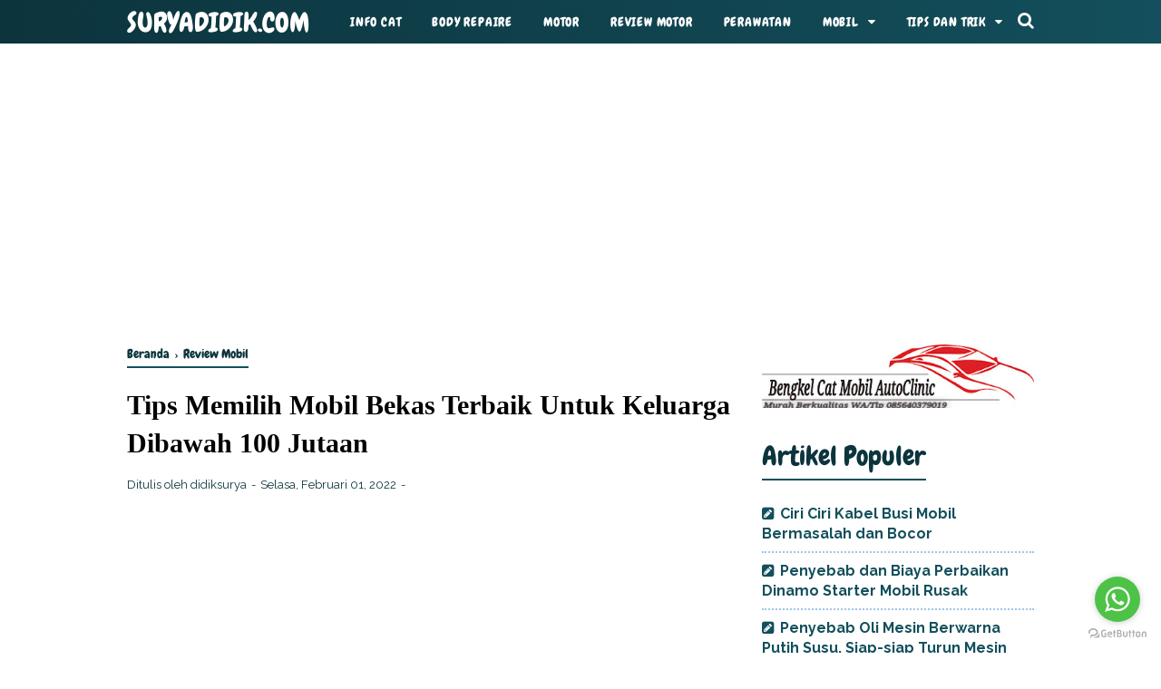

--- FILE ---
content_type: text/html; charset=utf-8
request_url: https://www.google.com/recaptcha/api2/aframe
body_size: 266
content:
<!DOCTYPE HTML><html><head><meta http-equiv="content-type" content="text/html; charset=UTF-8"></head><body><script nonce="MO2wflS-th64wxChL6sx-A">/** Anti-fraud and anti-abuse applications only. See google.com/recaptcha */ try{var clients={'sodar':'https://pagead2.googlesyndication.com/pagead/sodar?'};window.addEventListener("message",function(a){try{if(a.source===window.parent){var b=JSON.parse(a.data);var c=clients[b['id']];if(c){var d=document.createElement('img');d.src=c+b['params']+'&rc='+(localStorage.getItem("rc::a")?sessionStorage.getItem("rc::b"):"");window.document.body.appendChild(d);sessionStorage.setItem("rc::e",parseInt(sessionStorage.getItem("rc::e")||0)+1);localStorage.setItem("rc::h",'1769383661318');}}}catch(b){}});window.parent.postMessage("_grecaptcha_ready", "*");}catch(b){}</script></body></html>

--- FILE ---
content_type: text/javascript; charset=UTF-8
request_url: https://www.suryadidik.com/feeds/posts/summary/?max-results=8&alt=json-in-script&callback=artikelterbaru
body_size: 4170
content:
// API callback
artikelterbaru({"version":"1.0","encoding":"UTF-8","feed":{"xmlns":"http://www.w3.org/2005/Atom","xmlns$openSearch":"http://a9.com/-/spec/opensearchrss/1.0/","xmlns$blogger":"http://schemas.google.com/blogger/2008","xmlns$georss":"http://www.georss.org/georss","xmlns$gd":"http://schemas.google.com/g/2005","xmlns$thr":"http://purl.org/syndication/thread/1.0","id":{"$t":"tag:blogger.com,1999:blog-8139076687336530096"},"updated":{"$t":"2024-11-08T22:37:50.143+07:00"},"category":[{"term":"Info Cat"},{"term":"Motor"},{"term":"tips dan trik"},{"term":"Review Mobil"},{"term":"Perawatan"},{"term":"Body Repaire"},{"term":"Review Motor"},{"term":"Hubungi Bengkel"},{"term":"Teknologi"},{"term":"Toko"}],"title":{"type":"text","$t":"Suryadidik.com"},"subtitle":{"type":"html","$t":" kumpulan tips cara merawat mobil dan motor"},"link":[{"rel":"http://schemas.google.com/g/2005#feed","type":"application/atom+xml","href":"https:\/\/www.suryadidik.com\/feeds\/posts\/summary"},{"rel":"self","type":"application/atom+xml","href":"https:\/\/www.blogger.com\/feeds\/8139076687336530096\/posts\/summary?alt=json-in-script\u0026max-results=8"},{"rel":"alternate","type":"text/html","href":"https:\/\/www.suryadidik.com\/"},{"rel":"hub","href":"http://pubsubhubbub.appspot.com/"},{"rel":"next","type":"application/atom+xml","href":"https:\/\/www.blogger.com\/feeds\/8139076687336530096\/posts\/summary?alt=json-in-script\u0026start-index=9\u0026max-results=8"}],"author":[{"name":{"$t":"didiksurya"},"uri":{"$t":"http:\/\/www.blogger.com\/profile\/09869304085223638655"},"email":{"$t":"noreply@blogger.com"},"gd$image":{"rel":"http://schemas.google.com/g/2005#thumbnail","width":"16","height":"16","src":"https:\/\/img1.blogblog.com\/img\/b16-rounded.gif"}}],"generator":{"version":"7.00","uri":"http://www.blogger.com","$t":"Blogger"},"openSearch$totalResults":{"$t":"852"},"openSearch$startIndex":{"$t":"1"},"openSearch$itemsPerPage":{"$t":"8"},"entry":[{"id":{"$t":"tag:blogger.com,1999:blog-8139076687336530096.post-7393293305636505378"},"published":{"$t":"2023-04-05T05:39:00.000+07:00"},"updated":{"$t":"2023-04-05T05:39:00.165+07:00"},"category":[{"scheme":"http://www.blogger.com/atom/ns#","term":"Review Mobil"}],"title":{"type":"text","$t":"Ciri Ciri Kabel Busi Mobil Bermasalah dan Bocor"},"summary":{"type":"text","$t":"Ciri ciri kabel busi mobil bermasalah dan bocor - Hallo dulur... Memiliki mobil tua dengan performa mesin yang tak mau kalah dengan mobil baru merupakan impian setiap pemiliknya. Semuanya bisa didapat dengan rutin menservisnya dan mengganti beberapa komponen mesin yang mulai aus, dengan begitu berkendara akan aman tanpa khawatir mogok.Beberapa masalah yang kerap muncul pada kendaraan tua adalah "},"link":[{"rel":"edit","type":"application/atom+xml","href":"https:\/\/www.blogger.com\/feeds\/8139076687336530096\/posts\/default\/7393293305636505378"},{"rel":"self","type":"application/atom+xml","href":"https:\/\/www.blogger.com\/feeds\/8139076687336530096\/posts\/default\/7393293305636505378"},{"rel":"alternate","type":"text/html","href":"https:\/\/www.suryadidik.com\/2023\/04\/ciri-ciri-kabel-busi-mobil-bermasalah.html","title":"Ciri Ciri Kabel Busi Mobil Bermasalah dan Bocor"}],"author":[{"name":{"$t":"didiksurya"},"uri":{"$t":"http:\/\/www.blogger.com\/profile\/09869304085223638655"},"email":{"$t":"noreply@blogger.com"},"gd$image":{"rel":"http://schemas.google.com/g/2005#thumbnail","width":"16","height":"16","src":"https:\/\/img1.blogblog.com\/img\/b16-rounded.gif"}}],"media$thumbnail":{"xmlns$media":"http://search.yahoo.com/mrss/","url":"https:\/\/blogger.googleusercontent.com\/img\/b\/R29vZ2xl\/AVvXsEgZf1SGGDbVkco48aqK2XaOUx30w1QMAhEnN5Y5IypFEl88aOgOHD96USELni4oEtQ6GTdyaOT9Cjfm7odnvXo5-ca7dTfyl_AXZ6GDf7RgXk1Us8ftQH98_zxclPzDsX4V7wb7nAdjbxlCvU-TVNv-9bZlUWB6SGsE_rWwPbna2Se1s_JgzhS10kOPZQ\/s72-w400-h309-c\/Screenshot_210.png","height":"72","width":"72"}},{"id":{"$t":"tag:blogger.com,1999:blog-8139076687336530096.post-5747996307283835124"},"published":{"$t":"2023-03-24T22:49:00.000+07:00"},"updated":{"$t":"2023-03-24T22:49:00.160+07:00"},"category":[{"scheme":"http://www.blogger.com/atom/ns#","term":"Review Mobil"}],"title":{"type":"text","$t":"Penyebab dan Biaya Perbaikan Dinamo Starter Mobil Rusak"},"summary":{"type":"text","$t":"Penyebab dinama starter mobil rusak menjadi suatu hal yang perlu kamu ketahui terutama pada mobil tua agar terhindar dari mogok ditengah jalan. Starter merupakan salah satu kompoten vital pada mobil, sehingga keberadaanya perlu diperhatikan dan perlu dicek secara berkala agar berfungsi dengan baik saat mesin akan dinyalakan.Cara kerjadi dinamo starter pada dasarnya menggunakan tegangan listrik "},"link":[{"rel":"edit","type":"application/atom+xml","href":"https:\/\/www.blogger.com\/feeds\/8139076687336530096\/posts\/default\/5747996307283835124"},{"rel":"self","type":"application/atom+xml","href":"https:\/\/www.blogger.com\/feeds\/8139076687336530096\/posts\/default\/5747996307283835124"},{"rel":"alternate","type":"text/html","href":"https:\/\/www.suryadidik.com\/2023\/03\/penyebab-dan-biaya-perbaikan-dinamo.html","title":"Penyebab dan Biaya Perbaikan Dinamo Starter Mobil Rusak"}],"author":[{"name":{"$t":"didiksurya"},"uri":{"$t":"http:\/\/www.blogger.com\/profile\/09869304085223638655"},"email":{"$t":"noreply@blogger.com"},"gd$image":{"rel":"http://schemas.google.com/g/2005#thumbnail","width":"16","height":"16","src":"https:\/\/img1.blogblog.com\/img\/b16-rounded.gif"}}],"media$thumbnail":{"xmlns$media":"http://search.yahoo.com/mrss/","url":"https:\/\/blogger.googleusercontent.com\/img\/b\/R29vZ2xl\/AVvXsEj3SSSeR0T2qWx-QdRc7icuCGk132NZYpX7RJtJUOF-CwKT2FybivSDPZwxnfnz_JOCX8hQFvvrdytcEN7tYYUd9u_boVLOzYfwSPpjQiCYf5tKxuHeouDkp8oy8WTd3SvpI1sANrivx-JYUO_X4x2YTKNnFoFZ2GNjvyYrc7ZyW3b5ku9nMdOsqVhvPQ\/s72-w400-h280-c\/Screenshot_207.png","height":"72","width":"72"}},{"id":{"$t":"tag:blogger.com,1999:blog-8139076687336530096.post-2723219389672630443"},"published":{"$t":"2023-03-21T06:43:00.000+07:00"},"updated":{"$t":"2023-03-21T06:43:00.161+07:00"},"category":[{"scheme":"http://www.blogger.com/atom/ns#","term":"Review Mobil"}],"title":{"type":"text","$t":"Penyebab Oli Mesin Berwarna Putih Susu, Siap-siap Turun Mesin"},"summary":{"type":"text","$t":"Penyebab oli mesin berwarna putih susu -\u0026nbsp; Semua kendaraan bermesin tentu membutuhkan oli untuk pelumas semua komponen didalam mesin. Dengan adanya pelumas komponen mesin akan bekerja dengan baik, terhindar dari keausan dan korosi. Namun tahukah kamu ternyata warna oli bekas ternyata bisa menjadi penanda terjadinya kerusakan pada mesin tersebut.Umumnya oli bekas berwarna hitam dan jumlahnya "},"link":[{"rel":"edit","type":"application/atom+xml","href":"https:\/\/www.blogger.com\/feeds\/8139076687336530096\/posts\/default\/2723219389672630443"},{"rel":"self","type":"application/atom+xml","href":"https:\/\/www.blogger.com\/feeds\/8139076687336530096\/posts\/default\/2723219389672630443"},{"rel":"alternate","type":"text/html","href":"https:\/\/www.suryadidik.com\/2023\/03\/penyebab-oli-mesin-berwarna-putih-susu.html","title":"Penyebab Oli Mesin Berwarna Putih Susu, Siap-siap Turun Mesin"}],"author":[{"name":{"$t":"didiksurya"},"uri":{"$t":"http:\/\/www.blogger.com\/profile\/09869304085223638655"},"email":{"$t":"noreply@blogger.com"},"gd$image":{"rel":"http://schemas.google.com/g/2005#thumbnail","width":"16","height":"16","src":"https:\/\/img1.blogblog.com\/img\/b16-rounded.gif"}}],"media$thumbnail":{"xmlns$media":"http://search.yahoo.com/mrss/","url":"https:\/\/blogger.googleusercontent.com\/img\/b\/R29vZ2xl\/AVvXsEhfq9DKQZvTa9K_EIPsRQtLGP6A9v_wxu4yTUwyo04eePXeIuaKh5EWbPOwA2504OyMjanz8th2KiBYBsIbexdinuYW7d8W5jxeBEwCNeJSKr24T8sP8jDdenXkuefh6xHwmJ1IRnfDwniXJyNv5sb7zdhR7xGriACVY0JF5nDoTSJUca3Fl4zGxQw9-g\/s72-w400-h291-c\/Screenshot_205.png","height":"72","width":"72"}},{"id":{"$t":"tag:blogger.com,1999:blog-8139076687336530096.post-4746966732333461381"},"published":{"$t":"2023-03-17T06:30:00.001+07:00"},"updated":{"$t":"2023-03-17T06:30:00.158+07:00"},"category":[{"scheme":"http://www.blogger.com/atom/ns#","term":"Review Mobil"}],"title":{"type":"text","$t":"Penyebab dan Cara Mengetahui Silinder Head Bengkok atau Melengkung"},"summary":{"type":"text","$t":"Penyebab dan cara mengetahui silinder head bengkok dan melengkung - Saat ini pengguna kendaraan mobil semakin meningkat, namun tak sedikit yang tahu perawatan mesin pada mobil tersebut. Bahkan banyak yang cuek dan dibiarkan begitu saja saat suara mesin terdengar kasar tidak seperti biasanya, asalkan masih bisa jalan belum ada tindakan perbaikan.Banyak faktor yang menyebabkan suara mesin terdengar"},"link":[{"rel":"edit","type":"application/atom+xml","href":"https:\/\/www.blogger.com\/feeds\/8139076687336530096\/posts\/default\/4746966732333461381"},{"rel":"self","type":"application/atom+xml","href":"https:\/\/www.blogger.com\/feeds\/8139076687336530096\/posts\/default\/4746966732333461381"},{"rel":"alternate","type":"text/html","href":"https:\/\/www.suryadidik.com\/2023\/03\/penyebab-dan-cara-mengetahui-silinder.html","title":"Penyebab dan Cara Mengetahui Silinder Head Bengkok atau Melengkung"}],"author":[{"name":{"$t":"didiksurya"},"uri":{"$t":"http:\/\/www.blogger.com\/profile\/09869304085223638655"},"email":{"$t":"noreply@blogger.com"},"gd$image":{"rel":"http://schemas.google.com/g/2005#thumbnail","width":"16","height":"16","src":"https:\/\/img1.blogblog.com\/img\/b16-rounded.gif"}}],"media$thumbnail":{"xmlns$media":"http://search.yahoo.com/mrss/","url":"https:\/\/blogger.googleusercontent.com\/img\/b\/R29vZ2xl\/AVvXsEhiu2v7L41C2cVIb_g-3c9S5zrau8HzAdWdTgGIhcTfgoskOgVL-7g19MtZTQ66HfnVOqshj-E8oRHxB8w9c6CJEE1rFhUXqLNiSyWpTOtjFFZgxTyo_J62xa7BELWsI8p-Jl0YFupZQ0LS36BfcvxExzjS1OuskB93Co87EDm7y2v4JQkRHpoFC9m0hg\/s72-w400-h261-c\/Screenshot_191.png","height":"72","width":"72"}},{"id":{"$t":"tag:blogger.com,1999:blog-8139076687336530096.post-7581266270086193971"},"published":{"$t":"2023-03-12T21:21:00.000+07:00"},"updated":{"$t":"2023-03-12T21:21:00.152+07:00"},"category":[{"scheme":"http://www.blogger.com/atom/ns#","term":"Motor"}],"title":{"type":"text","$t":"Ciri-ciri dan Gejala Seal Water Pump Motor Rusak"},"summary":{"type":"text","$t":"Ciri-ciri dan gejala seal water pump motor rusak - Saat ini motor keluaran terbaru baik tipe matic atau bebek sudah dilengkapi sistem pendingin radiator yang berfungsi menjaga kestabilan suhu mesin. Sehingga kamu tidak perlu khawatir saat motor dipakai menempuh jarak yang cukup jauh tanpa di istirahatkan.Sistem pendingin mesin motor ini terdiri dari beberapa komponen diantaranya radiator, kipas "},"link":[{"rel":"edit","type":"application/atom+xml","href":"https:\/\/www.blogger.com\/feeds\/8139076687336530096\/posts\/default\/7581266270086193971"},{"rel":"self","type":"application/atom+xml","href":"https:\/\/www.blogger.com\/feeds\/8139076687336530096\/posts\/default\/7581266270086193971"},{"rel":"alternate","type":"text/html","href":"https:\/\/www.suryadidik.com\/2023\/03\/ciri-ciri-dan-gejala-seal-water-pump.html","title":"Ciri-ciri dan Gejala Seal Water Pump Motor Rusak"}],"author":[{"name":{"$t":"didiksurya"},"uri":{"$t":"http:\/\/www.blogger.com\/profile\/09869304085223638655"},"email":{"$t":"noreply@blogger.com"},"gd$image":{"rel":"http://schemas.google.com/g/2005#thumbnail","width":"16","height":"16","src":"https:\/\/img1.blogblog.com\/img\/b16-rounded.gif"}}],"media$thumbnail":{"xmlns$media":"http://search.yahoo.com/mrss/","url":"https:\/\/blogger.googleusercontent.com\/img\/b\/R29vZ2xl\/AVvXsEhmUUGNKTRDqBIcf6dYstRthTavu7glUX4iRToXpAP6VQyuJdBJLB-h7vSqpajPFL8ayXGZG9IGLK2G60Ld2-9qGgYrQEahbG5atZqPtta150e08VkIJ4mQCHmxps1hYL6W4iovroj94qY6fxx62HVB6XbseGkq6n6URptwrVC1FIrpT5KGq9oQBHZoAA\/s72-w400-h297-c\/Screenshot_187.png","height":"72","width":"72"}},{"id":{"$t":"tag:blogger.com,1999:blog-8139076687336530096.post-7724455255171862086"},"published":{"$t":"2023-03-09T06:04:00.000+07:00"},"updated":{"$t":"2023-03-09T06:04:00.164+07:00"},"category":[{"scheme":"http://www.blogger.com/atom/ns#","term":"Review Mobil"}],"title":{"type":"text","$t":"Ciri-ciri dan Gejala Water Pump Mobil Rusak"},"summary":{"type":"text","$t":"Ciri-ciri dan gejala water pump mobil rusak -\u0026nbsp; Salah satu komponen mesin mobil yang keberadaanya sangatlah vital adalah sistem pendingin water pump. Seperti namanya perangkat ini berfungsi untuk mempompa air pendingin coolant dari radiator ke mesin dan mesin ke radiator. Saat mesin dinyalakan air ini akan selalu dipompa untuk menyerap hawa panas dari mesin dan di dinginkan ke radiator "},"link":[{"rel":"edit","type":"application/atom+xml","href":"https:\/\/www.blogger.com\/feeds\/8139076687336530096\/posts\/default\/7724455255171862086"},{"rel":"self","type":"application/atom+xml","href":"https:\/\/www.blogger.com\/feeds\/8139076687336530096\/posts\/default\/7724455255171862086"},{"rel":"alternate","type":"text/html","href":"https:\/\/www.suryadidik.com\/2023\/03\/ciri-ciri-dan-gejala-water-pump-mobil.html","title":"Ciri-ciri dan Gejala Water Pump Mobil Rusak"}],"author":[{"name":{"$t":"didiksurya"},"uri":{"$t":"http:\/\/www.blogger.com\/profile\/09869304085223638655"},"email":{"$t":"noreply@blogger.com"},"gd$image":{"rel":"http://schemas.google.com/g/2005#thumbnail","width":"16","height":"16","src":"https:\/\/img1.blogblog.com\/img\/b16-rounded.gif"}}],"media$thumbnail":{"xmlns$media":"http://search.yahoo.com/mrss/","url":"https:\/\/blogger.googleusercontent.com\/img\/b\/R29vZ2xl\/AVvXsEhdp68rf8UyBx6rZ8BL3aSlz-afHc5206ZgOkC6VQlnBUzV4fm_3L78L9hdI6M7OnZhX7zKgCswwyrtX_L_Tc5nD33FwoeP09TvEl1YckfIhpiokp1nGC-vC_PKtGzZJ9d1mF9doYr2QIAm345xDVPXr_jf1RknmM1vBO3Hv5hT1aiPI7WR2phQHGjxLA\/s72-w400-h215-c\/Screenshot_182.png","height":"72","width":"72"}},{"id":{"$t":"tag:blogger.com,1999:blog-8139076687336530096.post-963428937751459909"},"published":{"$t":"2023-03-06T06:09:00.000+07:00"},"updated":{"$t":"2023-03-06T06:09:00.161+07:00"},"category":[{"scheme":"http://www.blogger.com/atom/ns#","term":"Motor"}],"title":{"type":"text","$t":"Rekomendasi Oli Mesin Yang Bagus untuk PCX 160 "},"summary":{"type":"text","$t":"Rekomendasi oli mesin yang bagus untuk PCX 160 - Setiap kendaraan bermesin tentu membutuhkan oli sebagai pelumasnya. Dengan adanya pelumas semua komponen di dalam mesin akan terlindungi dari keausan sehingga masa pakainya bertahan dalam jangka yang lama tak terkecuali kendaraan bermotor.Kapan ganti oli PCX 160 ?Penggantian oli matic PCX 150 dan 160 CC bisa kamu lakukan maksimal setiap 6 bulan "},"link":[{"rel":"edit","type":"application/atom+xml","href":"https:\/\/www.blogger.com\/feeds\/8139076687336530096\/posts\/default\/963428937751459909"},{"rel":"self","type":"application/atom+xml","href":"https:\/\/www.blogger.com\/feeds\/8139076687336530096\/posts\/default\/963428937751459909"},{"rel":"alternate","type":"text/html","href":"https:\/\/www.suryadidik.com\/2023\/03\/rekomendasi-oli-mesin-yang-bagus-untuk.html","title":"Rekomendasi Oli Mesin Yang Bagus untuk PCX 160 "}],"author":[{"name":{"$t":"didiksurya"},"uri":{"$t":"http:\/\/www.blogger.com\/profile\/09869304085223638655"},"email":{"$t":"noreply@blogger.com"},"gd$image":{"rel":"http://schemas.google.com/g/2005#thumbnail","width":"16","height":"16","src":"https:\/\/img1.blogblog.com\/img\/b16-rounded.gif"}}],"media$thumbnail":{"xmlns$media":"http://search.yahoo.com/mrss/","url":"https:\/\/blogger.googleusercontent.com\/img\/b\/R29vZ2xl\/AVvXsEidNp_g386uudyib5MBp6OHL8-caVj7pRmE9KD6gF9reIbLdSPXS58UULpXsPQxBU_6fTgd8RLIY5upJ2IqJ7YtYj5b7mlsYaw16h4ghuq-e4_SgNiLQTQR6kpvG1g-4Piho_6zNL10p_b9S0pmcWZscQG4NvwsJzovGFk61W9rfez0mzauYhRos82-eQ\/s72-w400-h395-c\/Screenshot_176.png","height":"72","width":"72"}},{"id":{"$t":"tag:blogger.com,1999:blog-8139076687336530096.post-5272138627743653767"},"published":{"$t":"2023-03-02T06:35:00.000+07:00"},"updated":{"$t":"2023-03-02T06:35:00.165+07:00"},"category":[{"scheme":"http://www.blogger.com/atom/ns#","term":"Motor"}],"title":{"type":"text","$t":"Perbedaan Vario 160 ABS dan CBS Terlengkap "},"summary":{"type":"text","$t":"Perbedaan vario 160 abs dab cbs - Hallo dulur... Dari tahun ke tahun pecinta motor bertransmisi automatik semakin meningkat bahkan kaum Adam pun sekarang banyak yang menggunakannya. Bahkan saat ini banyak motor matic berCC besar sehingga lebih bertenaga dan ringan saat tanjakan.Salah satu motor matic ber CC besar yang masih jadi incaran adalah Honda Vario 160.\u0026nbsp; Selain kapasitas mesinnya yang"},"link":[{"rel":"edit","type":"application/atom+xml","href":"https:\/\/www.blogger.com\/feeds\/8139076687336530096\/posts\/default\/5272138627743653767"},{"rel":"self","type":"application/atom+xml","href":"https:\/\/www.blogger.com\/feeds\/8139076687336530096\/posts\/default\/5272138627743653767"},{"rel":"alternate","type":"text/html","href":"https:\/\/www.suryadidik.com\/2023\/03\/perbedaan-vario-160-abs-dan-cbs.html","title":"Perbedaan Vario 160 ABS dan CBS Terlengkap "}],"author":[{"name":{"$t":"didiksurya"},"uri":{"$t":"http:\/\/www.blogger.com\/profile\/09869304085223638655"},"email":{"$t":"noreply@blogger.com"},"gd$image":{"rel":"http://schemas.google.com/g/2005#thumbnail","width":"16","height":"16","src":"https:\/\/img1.blogblog.com\/img\/b16-rounded.gif"}}],"media$thumbnail":{"xmlns$media":"http://search.yahoo.com/mrss/","url":"https:\/\/blogger.googleusercontent.com\/img\/b\/R29vZ2xl\/AVvXsEg6TjQcu8tFVn1MwUfl9MCJtgpXCcc6Feb7Tek6cQ16S1qaOM23vjDgPcOZ4oKcLEAGkWZd7H8mr7Q_YrZ0wmnYBM7NKezm4a8v_ACh0XZuAe_iyH6p0gmcs3Jnj6lVY8uhLhf-jfo1TTAUa5fCDJ8iYduBS2kvlPlEx-pHLOIEKJ0NvzQTMLeivjc-wg\/s72-w400-h215-c\/Screenshot_175.png","height":"72","width":"72"}}]}});

--- FILE ---
content_type: text/javascript; charset=UTF-8
request_url: https://www.suryadidik.com/feeds/posts/default/-/Review%20Mobil?alt=json-in-script&callback=bacajuga&max-results=5
body_size: 3084
content:
// API callback
bacajuga({"version":"1.0","encoding":"UTF-8","feed":{"xmlns":"http://www.w3.org/2005/Atom","xmlns$openSearch":"http://a9.com/-/spec/opensearchrss/1.0/","xmlns$blogger":"http://schemas.google.com/blogger/2008","xmlns$georss":"http://www.georss.org/georss","xmlns$gd":"http://schemas.google.com/g/2005","xmlns$thr":"http://purl.org/syndication/thread/1.0","id":{"$t":"tag:blogger.com,1999:blog-8139076687336530096"},"updated":{"$t":"2024-11-08T22:37:50.143+07:00"},"category":[{"term":"Info Cat"},{"term":"Motor"},{"term":"tips dan trik"},{"term":"Review Mobil"},{"term":"Perawatan"},{"term":"Body Repaire"},{"term":"Review Motor"},{"term":"Hubungi Bengkel"},{"term":"Teknologi"},{"term":"Toko"}],"title":{"type":"text","$t":"Suryadidik.com"},"subtitle":{"type":"html","$t":" kumpulan tips cara merawat mobil dan motor"},"link":[{"rel":"http://schemas.google.com/g/2005#feed","type":"application/atom+xml","href":"https:\/\/www.suryadidik.com\/feeds\/posts\/default"},{"rel":"self","type":"application/atom+xml","href":"https:\/\/www.blogger.com\/feeds\/8139076687336530096\/posts\/default\/-\/Review+Mobil?alt=json-in-script\u0026max-results=5"},{"rel":"alternate","type":"text/html","href":"https:\/\/www.suryadidik.com\/search\/label\/Review%20Mobil"},{"rel":"hub","href":"http://pubsubhubbub.appspot.com/"},{"rel":"next","type":"application/atom+xml","href":"https:\/\/www.blogger.com\/feeds\/8139076687336530096\/posts\/default\/-\/Review+Mobil\/-\/Review+Mobil?alt=json-in-script\u0026start-index=6\u0026max-results=5"}],"author":[{"name":{"$t":"didiksurya"},"uri":{"$t":"http:\/\/www.blogger.com\/profile\/09869304085223638655"},"email":{"$t":"noreply@blogger.com"},"gd$image":{"rel":"http://schemas.google.com/g/2005#thumbnail","width":"16","height":"16","src":"https:\/\/img1.blogblog.com\/img\/b16-rounded.gif"}}],"generator":{"version":"7.00","uri":"http://www.blogger.com","$t":"Blogger"},"openSearch$totalResults":{"$t":"125"},"openSearch$startIndex":{"$t":"1"},"openSearch$itemsPerPage":{"$t":"5"},"entry":[{"id":{"$t":"tag:blogger.com,1999:blog-8139076687336530096.post-7393293305636505378"},"published":{"$t":"2023-04-05T05:39:00.000+07:00"},"updated":{"$t":"2023-04-05T05:39:00.165+07:00"},"category":[{"scheme":"http://www.blogger.com/atom/ns#","term":"Review Mobil"}],"title":{"type":"text","$t":"Ciri Ciri Kabel Busi Mobil Bermasalah dan Bocor"},"summary":{"type":"text","$t":"Ciri ciri kabel busi mobil bermasalah dan bocor - Hallo dulur... Memiliki mobil tua dengan performa mesin yang tak mau kalah dengan mobil baru merupakan impian setiap pemiliknya. Semuanya bisa didapat dengan rutin menservisnya dan mengganti beberapa komponen mesin yang mulai aus, dengan begitu berkendara akan aman tanpa khawatir mogok.Beberapa masalah yang kerap muncul pada kendaraan tua adalah "},"link":[{"rel":"edit","type":"application/atom+xml","href":"https:\/\/www.blogger.com\/feeds\/8139076687336530096\/posts\/default\/7393293305636505378"},{"rel":"self","type":"application/atom+xml","href":"https:\/\/www.blogger.com\/feeds\/8139076687336530096\/posts\/default\/7393293305636505378"},{"rel":"alternate","type":"text/html","href":"https:\/\/www.suryadidik.com\/2023\/04\/ciri-ciri-kabel-busi-mobil-bermasalah.html","title":"Ciri Ciri Kabel Busi Mobil Bermasalah dan Bocor"}],"author":[{"name":{"$t":"didiksurya"},"uri":{"$t":"http:\/\/www.blogger.com\/profile\/09869304085223638655"},"email":{"$t":"noreply@blogger.com"},"gd$image":{"rel":"http://schemas.google.com/g/2005#thumbnail","width":"16","height":"16","src":"https:\/\/img1.blogblog.com\/img\/b16-rounded.gif"}}],"media$thumbnail":{"xmlns$media":"http://search.yahoo.com/mrss/","url":"https:\/\/blogger.googleusercontent.com\/img\/b\/R29vZ2xl\/AVvXsEgZf1SGGDbVkco48aqK2XaOUx30w1QMAhEnN5Y5IypFEl88aOgOHD96USELni4oEtQ6GTdyaOT9Cjfm7odnvXo5-ca7dTfyl_AXZ6GDf7RgXk1Us8ftQH98_zxclPzDsX4V7wb7nAdjbxlCvU-TVNv-9bZlUWB6SGsE_rWwPbna2Se1s_JgzhS10kOPZQ\/s72-w400-h309-c\/Screenshot_210.png","height":"72","width":"72"}},{"id":{"$t":"tag:blogger.com,1999:blog-8139076687336530096.post-5747996307283835124"},"published":{"$t":"2023-03-24T22:49:00.000+07:00"},"updated":{"$t":"2023-03-24T22:49:00.160+07:00"},"category":[{"scheme":"http://www.blogger.com/atom/ns#","term":"Review Mobil"}],"title":{"type":"text","$t":"Penyebab dan Biaya Perbaikan Dinamo Starter Mobil Rusak"},"summary":{"type":"text","$t":"Penyebab dinama starter mobil rusak menjadi suatu hal yang perlu kamu ketahui terutama pada mobil tua agar terhindar dari mogok ditengah jalan. Starter merupakan salah satu kompoten vital pada mobil, sehingga keberadaanya perlu diperhatikan dan perlu dicek secara berkala agar berfungsi dengan baik saat mesin akan dinyalakan.Cara kerjadi dinamo starter pada dasarnya menggunakan tegangan listrik "},"link":[{"rel":"edit","type":"application/atom+xml","href":"https:\/\/www.blogger.com\/feeds\/8139076687336530096\/posts\/default\/5747996307283835124"},{"rel":"self","type":"application/atom+xml","href":"https:\/\/www.blogger.com\/feeds\/8139076687336530096\/posts\/default\/5747996307283835124"},{"rel":"alternate","type":"text/html","href":"https:\/\/www.suryadidik.com\/2023\/03\/penyebab-dan-biaya-perbaikan-dinamo.html","title":"Penyebab dan Biaya Perbaikan Dinamo Starter Mobil Rusak"}],"author":[{"name":{"$t":"didiksurya"},"uri":{"$t":"http:\/\/www.blogger.com\/profile\/09869304085223638655"},"email":{"$t":"noreply@blogger.com"},"gd$image":{"rel":"http://schemas.google.com/g/2005#thumbnail","width":"16","height":"16","src":"https:\/\/img1.blogblog.com\/img\/b16-rounded.gif"}}],"media$thumbnail":{"xmlns$media":"http://search.yahoo.com/mrss/","url":"https:\/\/blogger.googleusercontent.com\/img\/b\/R29vZ2xl\/AVvXsEj3SSSeR0T2qWx-QdRc7icuCGk132NZYpX7RJtJUOF-CwKT2FybivSDPZwxnfnz_JOCX8hQFvvrdytcEN7tYYUd9u_boVLOzYfwSPpjQiCYf5tKxuHeouDkp8oy8WTd3SvpI1sANrivx-JYUO_X4x2YTKNnFoFZ2GNjvyYrc7ZyW3b5ku9nMdOsqVhvPQ\/s72-w400-h280-c\/Screenshot_207.png","height":"72","width":"72"}},{"id":{"$t":"tag:blogger.com,1999:blog-8139076687336530096.post-2723219389672630443"},"published":{"$t":"2023-03-21T06:43:00.000+07:00"},"updated":{"$t":"2023-03-21T06:43:00.161+07:00"},"category":[{"scheme":"http://www.blogger.com/atom/ns#","term":"Review Mobil"}],"title":{"type":"text","$t":"Penyebab Oli Mesin Berwarna Putih Susu, Siap-siap Turun Mesin"},"summary":{"type":"text","$t":"Penyebab oli mesin berwarna putih susu -\u0026nbsp; Semua kendaraan bermesin tentu membutuhkan oli untuk pelumas semua komponen didalam mesin. Dengan adanya pelumas komponen mesin akan bekerja dengan baik, terhindar dari keausan dan korosi. Namun tahukah kamu ternyata warna oli bekas ternyata bisa menjadi penanda terjadinya kerusakan pada mesin tersebut.Umumnya oli bekas berwarna hitam dan jumlahnya "},"link":[{"rel":"edit","type":"application/atom+xml","href":"https:\/\/www.blogger.com\/feeds\/8139076687336530096\/posts\/default\/2723219389672630443"},{"rel":"self","type":"application/atom+xml","href":"https:\/\/www.blogger.com\/feeds\/8139076687336530096\/posts\/default\/2723219389672630443"},{"rel":"alternate","type":"text/html","href":"https:\/\/www.suryadidik.com\/2023\/03\/penyebab-oli-mesin-berwarna-putih-susu.html","title":"Penyebab Oli Mesin Berwarna Putih Susu, Siap-siap Turun Mesin"}],"author":[{"name":{"$t":"didiksurya"},"uri":{"$t":"http:\/\/www.blogger.com\/profile\/09869304085223638655"},"email":{"$t":"noreply@blogger.com"},"gd$image":{"rel":"http://schemas.google.com/g/2005#thumbnail","width":"16","height":"16","src":"https:\/\/img1.blogblog.com\/img\/b16-rounded.gif"}}],"media$thumbnail":{"xmlns$media":"http://search.yahoo.com/mrss/","url":"https:\/\/blogger.googleusercontent.com\/img\/b\/R29vZ2xl\/AVvXsEhfq9DKQZvTa9K_EIPsRQtLGP6A9v_wxu4yTUwyo04eePXeIuaKh5EWbPOwA2504OyMjanz8th2KiBYBsIbexdinuYW7d8W5jxeBEwCNeJSKr24T8sP8jDdenXkuefh6xHwmJ1IRnfDwniXJyNv5sb7zdhR7xGriACVY0JF5nDoTSJUca3Fl4zGxQw9-g\/s72-w400-h291-c\/Screenshot_205.png","height":"72","width":"72"}},{"id":{"$t":"tag:blogger.com,1999:blog-8139076687336530096.post-4746966732333461381"},"published":{"$t":"2023-03-17T06:30:00.001+07:00"},"updated":{"$t":"2023-03-17T06:30:00.158+07:00"},"category":[{"scheme":"http://www.blogger.com/atom/ns#","term":"Review Mobil"}],"title":{"type":"text","$t":"Penyebab dan Cara Mengetahui Silinder Head Bengkok atau Melengkung"},"summary":{"type":"text","$t":"Penyebab dan cara mengetahui silinder head bengkok dan melengkung - Saat ini pengguna kendaraan mobil semakin meningkat, namun tak sedikit yang tahu perawatan mesin pada mobil tersebut. Bahkan banyak yang cuek dan dibiarkan begitu saja saat suara mesin terdengar kasar tidak seperti biasanya, asalkan masih bisa jalan belum ada tindakan perbaikan.Banyak faktor yang menyebabkan suara mesin terdengar"},"link":[{"rel":"edit","type":"application/atom+xml","href":"https:\/\/www.blogger.com\/feeds\/8139076687336530096\/posts\/default\/4746966732333461381"},{"rel":"self","type":"application/atom+xml","href":"https:\/\/www.blogger.com\/feeds\/8139076687336530096\/posts\/default\/4746966732333461381"},{"rel":"alternate","type":"text/html","href":"https:\/\/www.suryadidik.com\/2023\/03\/penyebab-dan-cara-mengetahui-silinder.html","title":"Penyebab dan Cara Mengetahui Silinder Head Bengkok atau Melengkung"}],"author":[{"name":{"$t":"didiksurya"},"uri":{"$t":"http:\/\/www.blogger.com\/profile\/09869304085223638655"},"email":{"$t":"noreply@blogger.com"},"gd$image":{"rel":"http://schemas.google.com/g/2005#thumbnail","width":"16","height":"16","src":"https:\/\/img1.blogblog.com\/img\/b16-rounded.gif"}}],"media$thumbnail":{"xmlns$media":"http://search.yahoo.com/mrss/","url":"https:\/\/blogger.googleusercontent.com\/img\/b\/R29vZ2xl\/AVvXsEhiu2v7L41C2cVIb_g-3c9S5zrau8HzAdWdTgGIhcTfgoskOgVL-7g19MtZTQ66HfnVOqshj-E8oRHxB8w9c6CJEE1rFhUXqLNiSyWpTOtjFFZgxTyo_J62xa7BELWsI8p-Jl0YFupZQ0LS36BfcvxExzjS1OuskB93Co87EDm7y2v4JQkRHpoFC9m0hg\/s72-w400-h261-c\/Screenshot_191.png","height":"72","width":"72"}},{"id":{"$t":"tag:blogger.com,1999:blog-8139076687336530096.post-7724455255171862086"},"published":{"$t":"2023-03-09T06:04:00.000+07:00"},"updated":{"$t":"2023-03-09T06:04:00.164+07:00"},"category":[{"scheme":"http://www.blogger.com/atom/ns#","term":"Review Mobil"}],"title":{"type":"text","$t":"Ciri-ciri dan Gejala Water Pump Mobil Rusak"},"summary":{"type":"text","$t":"Ciri-ciri dan gejala water pump mobil rusak -\u0026nbsp; Salah satu komponen mesin mobil yang keberadaanya sangatlah vital adalah sistem pendingin water pump. Seperti namanya perangkat ini berfungsi untuk mempompa air pendingin coolant dari radiator ke mesin dan mesin ke radiator. Saat mesin dinyalakan air ini akan selalu dipompa untuk menyerap hawa panas dari mesin dan di dinginkan ke radiator "},"link":[{"rel":"edit","type":"application/atom+xml","href":"https:\/\/www.blogger.com\/feeds\/8139076687336530096\/posts\/default\/7724455255171862086"},{"rel":"self","type":"application/atom+xml","href":"https:\/\/www.blogger.com\/feeds\/8139076687336530096\/posts\/default\/7724455255171862086"},{"rel":"alternate","type":"text/html","href":"https:\/\/www.suryadidik.com\/2023\/03\/ciri-ciri-dan-gejala-water-pump-mobil.html","title":"Ciri-ciri dan Gejala Water Pump Mobil Rusak"}],"author":[{"name":{"$t":"didiksurya"},"uri":{"$t":"http:\/\/www.blogger.com\/profile\/09869304085223638655"},"email":{"$t":"noreply@blogger.com"},"gd$image":{"rel":"http://schemas.google.com/g/2005#thumbnail","width":"16","height":"16","src":"https:\/\/img1.blogblog.com\/img\/b16-rounded.gif"}}],"media$thumbnail":{"xmlns$media":"http://search.yahoo.com/mrss/","url":"https:\/\/blogger.googleusercontent.com\/img\/b\/R29vZ2xl\/AVvXsEhdp68rf8UyBx6rZ8BL3aSlz-afHc5206ZgOkC6VQlnBUzV4fm_3L78L9hdI6M7OnZhX7zKgCswwyrtX_L_Tc5nD33FwoeP09TvEl1YckfIhpiokp1nGC-vC_PKtGzZJ9d1mF9doYr2QIAm345xDVPXr_jf1RknmM1vBO3Hv5hT1aiPI7WR2phQHGjxLA\/s72-w400-h215-c\/Screenshot_182.png","height":"72","width":"72"}}]}});